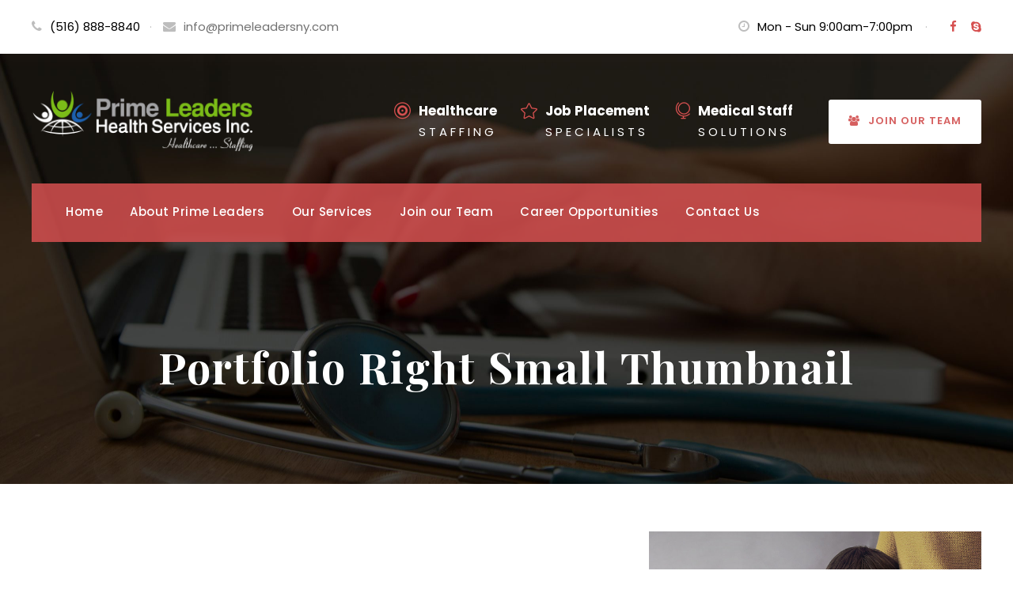

--- FILE ---
content_type: text/html; charset=UTF-8
request_url: https://www.primeleadersny.com/portfolio-right-small-thumbnail/
body_size: 9856
content:
<!DOCTYPE html>
<html lang="en-US" class="no-js">
<head>
	<meta charset="UTF-8">
	<meta name="viewport" content="width=device-width, initial-scale=1">
	<link rel="profile" href="https://gmpg.org/xfn/11">
	<link rel="pingback" href="https://www.primeleadersny.com/xmlrpc.php">
	<title>Portfolio Right Small Thumbnail &#8211; Prime Leaders NY</title>
<meta name='robots' content='max-image-preview:large'/>
<link rel='dns-prefetch' href='//maps.google.com'/>
<link rel='dns-prefetch' href='//fonts.googleapis.com'/>
<link rel='dns-prefetch' href='//www.googletagmanager.com'/>
<link rel="alternate" type="application/rss+xml" title="Prime Leaders NY &raquo; Feed" href="https://www.primeleadersny.com/feed/"/>
<link rel="alternate" title="oEmbed (JSON)" type="application/json+oembed" href="https://www.primeleadersny.com/wp-json/oembed/1.0/embed?url=https%3A%2F%2Fwww.primeleadersny.com%2Fportfolio-right-small-thumbnail%2F"/>
<link rel="alternate" title="oEmbed (XML)" type="text/xml+oembed" href="https://www.primeleadersny.com/wp-json/oembed/1.0/embed?url=https%3A%2F%2Fwww.primeleadersny.com%2Fportfolio-right-small-thumbnail%2F&#038;format=xml"/>
<style id='wp-img-auto-sizes-contain-inline-css' type='text/css'>img:is([sizes=auto i],[sizes^="auto," i]){contain-intrinsic-size:3000px 1500px}</style>
<style id='wp-emoji-styles-inline-css' type='text/css'>img.wp-smiley,img.emoji{display:inline!important;border:none!important;box-shadow:none!important;height:1em!important;width:1em!important;margin:0 .07em!important;vertical-align:-.1em!important;background:none!important;padding:0!important}</style>
<style id='wp-block-library-inline-css' type='text/css'>:root{--wp-block-synced-color:#7a00df;--wp-block-synced-color--rgb:122 , 0 , 223;--wp-bound-block-color:var(--wp-block-synced-color);--wp-editor-canvas-background:#ddd;--wp-admin-theme-color:#007cba;--wp-admin-theme-color--rgb:0 , 124 , 186;--wp-admin-theme-color-darker-10:#006ba1;--wp-admin-theme-color-darker-10--rgb:0 , 107 , 160.5;--wp-admin-theme-color-darker-20:#005a87;--wp-admin-theme-color-darker-20--rgb:0 , 90 , 135;--wp-admin-border-width-focus:2px}@media (min-resolution:192dpi){:root{--wp-admin-border-width-focus:1.5px}}.wp-element-button{cursor:pointer}:root .has-very-light-gray-background-color{background-color:#eee}:root .has-very-dark-gray-background-color{background-color:#313131}:root .has-very-light-gray-color{color:#eee}:root .has-very-dark-gray-color{color:#313131}:root .has-vivid-green-cyan-to-vivid-cyan-blue-gradient-background{background:linear-gradient(135deg,#00d084,#0693e3)}:root .has-purple-crush-gradient-background{background:linear-gradient(135deg,#34e2e4,#4721fb 50%,#ab1dfe)}:root .has-hazy-dawn-gradient-background{background:linear-gradient(135deg,#faaca8,#dad0ec)}:root .has-subdued-olive-gradient-background{background:linear-gradient(135deg,#fafae1,#67a671)}:root .has-atomic-cream-gradient-background{background:linear-gradient(135deg,#fdd79a,#004a59)}:root .has-nightshade-gradient-background{background:linear-gradient(135deg,#330968,#31cdcf)}:root .has-midnight-gradient-background{background:linear-gradient(135deg,#020381,#2874fc)}:root{--wp--preset--font-size--normal:16px;--wp--preset--font-size--huge:42px}.has-regular-font-size{font-size:1em}.has-larger-font-size{font-size:2.625em}.has-normal-font-size{font-size:var(--wp--preset--font-size--normal)}.has-huge-font-size{font-size:var(--wp--preset--font-size--huge)}.has-text-align-center{text-align:center}.has-text-align-left{text-align:left}.has-text-align-right{text-align:right}.has-fit-text{white-space:nowrap!important}#end-resizable-editor-section{display:none}.aligncenter{clear:both}.items-justified-left{justify-content:flex-start}.items-justified-center{justify-content:center}.items-justified-right{justify-content:flex-end}.items-justified-space-between{justify-content:space-between}.screen-reader-text{border:0;clip-path:inset(50%);height:1px;margin:-1px;overflow:hidden;padding:0;position:absolute;width:1px;word-wrap:normal!important}.screen-reader-text:focus{background-color:#ddd;clip-path:none;color:#444;display:block;font-size:1em;height:auto;left:5px;line-height:normal;padding:15px 23px 14px;text-decoration:none;top:5px;width:auto;z-index:100000}html :where(.has-border-color){border-style:solid}html :where([style*=border-top-color]){border-top-style:solid}html :where([style*=border-right-color]){border-right-style:solid}html :where([style*=border-bottom-color]){border-bottom-style:solid}html :where([style*=border-left-color]){border-left-style:solid}html :where([style*=border-width]){border-style:solid}html :where([style*=border-top-width]){border-top-style:solid}html :where([style*=border-right-width]){border-right-style:solid}html :where([style*=border-bottom-width]){border-bottom-style:solid}html :where([style*=border-left-width]){border-left-style:solid}html :where(img[class*=wp-image-]){height:auto;max-width:100%}:where(figure){margin:0 0 1em}html :where(.is-position-sticky){--wp-admin--admin-bar--position-offset:var(--wp-admin--admin-bar--height,0)}@media screen and (max-width:600px){html :where(.is-position-sticky){--wp-admin--admin-bar--position-offset:0}}</style><style id='global-styles-inline-css' type='text/css'>:root{--wp--preset--aspect-ratio--square:1;--wp--preset--aspect-ratio--4-3: 4/3;--wp--preset--aspect-ratio--3-4: 3/4;--wp--preset--aspect-ratio--3-2: 3/2;--wp--preset--aspect-ratio--2-3: 2/3;--wp--preset--aspect-ratio--16-9: 16/9;--wp--preset--aspect-ratio--9-16: 9/16;--wp--preset--color--black:#000;--wp--preset--color--cyan-bluish-gray:#abb8c3;--wp--preset--color--white:#fff;--wp--preset--color--pale-pink:#f78da7;--wp--preset--color--vivid-red:#cf2e2e;--wp--preset--color--luminous-vivid-orange:#ff6900;--wp--preset--color--luminous-vivid-amber:#fcb900;--wp--preset--color--light-green-cyan:#7bdcb5;--wp--preset--color--vivid-green-cyan:#00d084;--wp--preset--color--pale-cyan-blue:#8ed1fc;--wp--preset--color--vivid-cyan-blue:#0693e3;--wp--preset--color--vivid-purple:#9b51e0;--wp--preset--gradient--vivid-cyan-blue-to-vivid-purple:linear-gradient(135deg,#0693e3 0%,#9b51e0 100%);--wp--preset--gradient--light-green-cyan-to-vivid-green-cyan:linear-gradient(135deg,#7adcb4 0%,#00d082 100%);--wp--preset--gradient--luminous-vivid-amber-to-luminous-vivid-orange:linear-gradient(135deg,#fcb900 0%,#ff6900 100%);--wp--preset--gradient--luminous-vivid-orange-to-vivid-red:linear-gradient(135deg,#ff6900 0%,#cf2e2e 100%);--wp--preset--gradient--very-light-gray-to-cyan-bluish-gray:linear-gradient(135deg,#eee 0%,#a9b8c3 100%);--wp--preset--gradient--cool-to-warm-spectrum:linear-gradient(135deg,#4aeadc 0%,#9778d1 20%,#cf2aba 40%,#ee2c82 60%,#fb6962 80%,#fef84c 100%);--wp--preset--gradient--blush-light-purple:linear-gradient(135deg,#ffceec 0%,#9896f0 100%);--wp--preset--gradient--blush-bordeaux:linear-gradient(135deg,#fecda5 0%,#fe2d2d 50%,#6b003e 100%);--wp--preset--gradient--luminous-dusk:linear-gradient(135deg,#ffcb70 0%,#c751c0 50%,#4158d0 100%);--wp--preset--gradient--pale-ocean:linear-gradient(135deg,#fff5cb 0%,#b6e3d4 50%,#33a7b5 100%);--wp--preset--gradient--electric-grass:linear-gradient(135deg,#caf880 0%,#71ce7e 100%);--wp--preset--gradient--midnight:linear-gradient(135deg,#020381 0%,#2874fc 100%);--wp--preset--font-size--small:13px;--wp--preset--font-size--medium:20px;--wp--preset--font-size--large:36px;--wp--preset--font-size--x-large:42px;--wp--preset--spacing--20:.44rem;--wp--preset--spacing--30:.67rem;--wp--preset--spacing--40:1rem;--wp--preset--spacing--50:1.5rem;--wp--preset--spacing--60:2.25rem;--wp--preset--spacing--70:3.38rem;--wp--preset--spacing--80:5.06rem;--wp--preset--shadow--natural:6px 6px 9px rgba(0,0,0,.2);--wp--preset--shadow--deep:12px 12px 50px rgba(0,0,0,.4);--wp--preset--shadow--sharp:6px 6px 0 rgba(0,0,0,.2);--wp--preset--shadow--outlined:6px 6px 0 -3px #fff , 6px 6px #000;--wp--preset--shadow--crisp:6px 6px 0 #000}:where(.is-layout-flex){gap:.5em}:where(.is-layout-grid){gap:.5em}body .is-layout-flex{display:flex}.is-layout-flex{flex-wrap:wrap;align-items:center}.is-layout-flex > :is(*, div){margin:0}body .is-layout-grid{display:grid}.is-layout-grid > :is(*, div){margin:0}:where(.wp-block-columns.is-layout-flex){gap:2em}:where(.wp-block-columns.is-layout-grid){gap:2em}:where(.wp-block-post-template.is-layout-flex){gap:1.25em}:where(.wp-block-post-template.is-layout-grid){gap:1.25em}.has-black-color{color:var(--wp--preset--color--black)!important}.has-cyan-bluish-gray-color{color:var(--wp--preset--color--cyan-bluish-gray)!important}.has-white-color{color:var(--wp--preset--color--white)!important}.has-pale-pink-color{color:var(--wp--preset--color--pale-pink)!important}.has-vivid-red-color{color:var(--wp--preset--color--vivid-red)!important}.has-luminous-vivid-orange-color{color:var(--wp--preset--color--luminous-vivid-orange)!important}.has-luminous-vivid-amber-color{color:var(--wp--preset--color--luminous-vivid-amber)!important}.has-light-green-cyan-color{color:var(--wp--preset--color--light-green-cyan)!important}.has-vivid-green-cyan-color{color:var(--wp--preset--color--vivid-green-cyan)!important}.has-pale-cyan-blue-color{color:var(--wp--preset--color--pale-cyan-blue)!important}.has-vivid-cyan-blue-color{color:var(--wp--preset--color--vivid-cyan-blue)!important}.has-vivid-purple-color{color:var(--wp--preset--color--vivid-purple)!important}.has-black-background-color{background-color:var(--wp--preset--color--black)!important}.has-cyan-bluish-gray-background-color{background-color:var(--wp--preset--color--cyan-bluish-gray)!important}.has-white-background-color{background-color:var(--wp--preset--color--white)!important}.has-pale-pink-background-color{background-color:var(--wp--preset--color--pale-pink)!important}.has-vivid-red-background-color{background-color:var(--wp--preset--color--vivid-red)!important}.has-luminous-vivid-orange-background-color{background-color:var(--wp--preset--color--luminous-vivid-orange)!important}.has-luminous-vivid-amber-background-color{background-color:var(--wp--preset--color--luminous-vivid-amber)!important}.has-light-green-cyan-background-color{background-color:var(--wp--preset--color--light-green-cyan)!important}.has-vivid-green-cyan-background-color{background-color:var(--wp--preset--color--vivid-green-cyan)!important}.has-pale-cyan-blue-background-color{background-color:var(--wp--preset--color--pale-cyan-blue)!important}.has-vivid-cyan-blue-background-color{background-color:var(--wp--preset--color--vivid-cyan-blue)!important}.has-vivid-purple-background-color{background-color:var(--wp--preset--color--vivid-purple)!important}.has-black-border-color{border-color:var(--wp--preset--color--black)!important}.has-cyan-bluish-gray-border-color{border-color:var(--wp--preset--color--cyan-bluish-gray)!important}.has-white-border-color{border-color:var(--wp--preset--color--white)!important}.has-pale-pink-border-color{border-color:var(--wp--preset--color--pale-pink)!important}.has-vivid-red-border-color{border-color:var(--wp--preset--color--vivid-red)!important}.has-luminous-vivid-orange-border-color{border-color:var(--wp--preset--color--luminous-vivid-orange)!important}.has-luminous-vivid-amber-border-color{border-color:var(--wp--preset--color--luminous-vivid-amber)!important}.has-light-green-cyan-border-color{border-color:var(--wp--preset--color--light-green-cyan)!important}.has-vivid-green-cyan-border-color{border-color:var(--wp--preset--color--vivid-green-cyan)!important}.has-pale-cyan-blue-border-color{border-color:var(--wp--preset--color--pale-cyan-blue)!important}.has-vivid-cyan-blue-border-color{border-color:var(--wp--preset--color--vivid-cyan-blue)!important}.has-vivid-purple-border-color{border-color:var(--wp--preset--color--vivid-purple)!important}.has-vivid-cyan-blue-to-vivid-purple-gradient-background{background:var(--wp--preset--gradient--vivid-cyan-blue-to-vivid-purple)!important}.has-light-green-cyan-to-vivid-green-cyan-gradient-background{background:var(--wp--preset--gradient--light-green-cyan-to-vivid-green-cyan)!important}.has-luminous-vivid-amber-to-luminous-vivid-orange-gradient-background{background:var(--wp--preset--gradient--luminous-vivid-amber-to-luminous-vivid-orange)!important}.has-luminous-vivid-orange-to-vivid-red-gradient-background{background:var(--wp--preset--gradient--luminous-vivid-orange-to-vivid-red)!important}.has-very-light-gray-to-cyan-bluish-gray-gradient-background{background:var(--wp--preset--gradient--very-light-gray-to-cyan-bluish-gray)!important}.has-cool-to-warm-spectrum-gradient-background{background:var(--wp--preset--gradient--cool-to-warm-spectrum)!important}.has-blush-light-purple-gradient-background{background:var(--wp--preset--gradient--blush-light-purple)!important}.has-blush-bordeaux-gradient-background{background:var(--wp--preset--gradient--blush-bordeaux)!important}.has-luminous-dusk-gradient-background{background:var(--wp--preset--gradient--luminous-dusk)!important}.has-pale-ocean-gradient-background{background:var(--wp--preset--gradient--pale-ocean)!important}.has-electric-grass-gradient-background{background:var(--wp--preset--gradient--electric-grass)!important}.has-midnight-gradient-background{background:var(--wp--preset--gradient--midnight)!important}.has-small-font-size{font-size:var(--wp--preset--font-size--small)!important}.has-medium-font-size{font-size:var(--wp--preset--font-size--medium)!important}.has-large-font-size{font-size:var(--wp--preset--font-size--large)!important}.has-x-large-font-size{font-size:var(--wp--preset--font-size--x-large)!important}</style>

<style id='classic-theme-styles-inline-css' type='text/css'>.wp-block-button__link{color:#fff;background-color:#32373c;border-radius:9999px;box-shadow:none;text-decoration:none;padding:calc(.667em + 2px) calc(1.333em + 2px);font-size:1.125em}.wp-block-file__button{background:#32373c;color:#fff;text-decoration:none}</style>
<link rel='stylesheet' id='amazonpolly-css' href='https://www.primeleadersny.com/wp-content/plugins/amazon-polly/public/css/amazonpolly-public.css?ver=1.0.0' type='text/css' media='all'/>
<link rel='stylesheet' id='contact-form-7-css' href='https://www.primeleadersny.com/wp-content/plugins/contact-form-7/includes/css/styles.css?ver=6.1.4' type='text/css' media='all'/>
<link rel='stylesheet' id='gdlr-core-google-font-css' href='https://fonts.googleapis.com/css?family=Playfair+Display%3Aregular%2C500%2C600%2C700%2C800%2C900%2Citalic%2C500italic%2C600italic%2C700italic%2C800italic%2C900italic%7CPoppins%3A100%2C100italic%2C200%2C200italic%2C300%2C300italic%2Cregular%2Citalic%2C500%2C500italic%2C600%2C600italic%2C700%2C700italic%2C800%2C800italic%2C900%2C900italic%7CMontserrat%3A100%2C100italic%2C200%2C200italic%2C300%2C300italic%2Cregular%2Citalic%2C500%2C500italic%2C600%2C600italic%2C700%2C700italic%2C800%2C800italic%2C900%2C900italic%7CMerriweather%3A300%2C300italic%2Cregular%2Citalic%2C700%2C700italic%2C900%2C900italic&#038;subset=cyrillic%2Clatin%2Clatin-ext%2Cvietnamese%2Cdevanagari%2Ccyrillic-ext&#038;ver=6.9' type='text/css' media='all'/>
<link rel='stylesheet' id='font-awesome-css' href='https://www.primeleadersny.com/wp-content/plugins/goodlayers-core/plugins/fontawesome/font-awesome.css?ver=6.9' type='text/css' media='all'/>
<link rel='stylesheet' id='elegant-font-css' href='https://www.primeleadersny.com/wp-content/plugins/goodlayers-core/plugins/elegant/elegant-font.css?ver=6.9' type='text/css' media='all'/>
<link rel='stylesheet' id='gdlr-core-plugin-css' href='https://www.primeleadersny.com/wp-content/plugins/goodlayers-core/plugins/style.css?ver=1764200919' type='text/css' media='all'/>
<link rel='stylesheet' id='gdlr-core-page-builder-css' href='https://www.primeleadersny.com/wp-content/plugins/goodlayers-core/include/css/page-builder.css?ver=6.9' type='text/css' media='all'/>
<link rel='stylesheet' id='rs-plugin-settings-css' href='https://www.primeleadersny.com/wp-content/plugins/revslider/public/assets/css/rs6.css?ver=6.2.22' type='text/css' media='all'/>
<style id='rs-plugin-settings-inline-css' type='text/css'>#rs-demo-id{}</style>
<link rel='stylesheet' id='wpgmp-frontend-css' href='https://www.primeleadersny.com/wp-content/plugins/wp-google-map-plugin/assets/css/wpgmp_all_frontend.css?ver=4.9.0' type='text/css' media='all'/>
<link rel='stylesheet' id='attorna-style-core-css' href='https://www.primeleadersny.com/wp-content/themes/attorna/css/style-core.css?ver=6.9' type='text/css' media='all'/>
<link rel='stylesheet' id='attorna-custom-style-css' href='https://www.primeleadersny.com/wp-content/uploads/attorna-style-custom.css?1764200919&#038;ver=6.9' type='text/css' media='all'/>
<script type="text/javascript" src="https://www.primeleadersny.com/wp-includes/js/jquery/jquery.min.js?ver=3.7.1" id="jquery-core-js"></script>
<script type="text/javascript" src="https://www.primeleadersny.com/wp-includes/js/jquery/jquery-migrate.min.js?ver=3.4.1" id="jquery-migrate-js"></script>
<script type="text/javascript" src="https://www.primeleadersny.com/wp-content/plugins/amazon-polly/public/js/amazonpolly-public.js?ver=1.0.0" id="amazonpolly-js"></script>
<script type="text/javascript" src="https://www.primeleadersny.com/wp-content/plugins/revslider/public/assets/js/rbtools.min.js?ver=6.2.22" id="tp-tools-js"></script>
<script type="text/javascript" src="https://www.primeleadersny.com/wp-content/plugins/revslider/public/assets/js/rs6.min.js?ver=6.2.22" id="revmin-js"></script>
<link rel="https://api.w.org/" href="https://www.primeleadersny.com/wp-json/"/><link rel="alternate" title="JSON" type="application/json" href="https://www.primeleadersny.com/wp-json/wp/v2/pages/2611"/><link rel="EditURI" type="application/rsd+xml" title="RSD" href="https://www.primeleadersny.com/xmlrpc.php?rsd"/>
<meta name="generator" content="WordPress 6.9"/>
<link rel="canonical" href="https://www.primeleadersny.com/portfolio-right-small-thumbnail/"/>
<link rel='shortlink' href='https://www.primeleadersny.com/?p=2611'/>
<meta name="generator" content="Site Kit by Google 1.168.0"/><meta name="generator" content="Powered by Slider Revolution 6.2.22 - responsive, Mobile-Friendly Slider Plugin for WordPress with comfortable drag and drop interface."/>
<link rel="icon" href="https://www.primeleadersny.com/wp-content/uploads/2021/02/cropped-PrimeLeadersIco-32x32.png" sizes="32x32"/>
<link rel="icon" href="https://www.primeleadersny.com/wp-content/uploads/2021/02/cropped-PrimeLeadersIco-192x192.png" sizes="192x192"/>
<link rel="apple-touch-icon" href="https://www.primeleadersny.com/wp-content/uploads/2021/02/cropped-PrimeLeadersIco-180x180.png"/>
<meta name="msapplication-TileImage" content="https://www.primeleadersny.com/wp-content/uploads/2021/02/cropped-PrimeLeadersIco-270x270.png"/>
<script type="text/javascript">function setREVStartSize(e){window.RSIW=window.RSIW===undefined?window.innerWidth:window.RSIW;window.RSIH=window.RSIH===undefined?window.innerHeight:window.RSIH;try{var pw=document.getElementById(e.c).parentNode.offsetWidth,newh;pw=pw===0||isNaN(pw)?window.RSIW:pw;e.tabw=e.tabw===undefined?0:parseInt(e.tabw);e.thumbw=e.thumbw===undefined?0:parseInt(e.thumbw);e.tabh=e.tabh===undefined?0:parseInt(e.tabh);e.thumbh=e.thumbh===undefined?0:parseInt(e.thumbh);e.tabhide=e.tabhide===undefined?0:parseInt(e.tabhide);e.thumbhide=e.thumbhide===undefined?0:parseInt(e.thumbhide);e.mh=e.mh===undefined||e.mh==""||e.mh==="auto"?0:parseInt(e.mh,0);if(e.layout==="fullscreen"||e.l==="fullscreen")newh=Math.max(e.mh,window.RSIH);else{e.gw=Array.isArray(e.gw)?e.gw:[e.gw];for(var i in e.rl)if(e.gw[i]===undefined||e.gw[i]===0)e.gw[i]=e.gw[i-1];e.gh=e.el===undefined||e.el===""||(Array.isArray(e.el)&&e.el.length==0)?e.gh:e.el;e.gh=Array.isArray(e.gh)?e.gh:[e.gh];for(var i in e.rl)if(e.gh[i]===undefined||e.gh[i]===0)e.gh[i]=e.gh[i-1];var nl=new Array(e.rl.length),ix=0,sl;e.tabw=e.tabhide>=pw?0:e.tabw;e.thumbw=e.thumbhide>=pw?0:e.thumbw;e.tabh=e.tabhide>=pw?0:e.tabh;e.thumbh=e.thumbhide>=pw?0:e.thumbh;for(var i in e.rl)nl[i]=e.rl[i]<window.RSIW?0:e.rl[i];sl=nl[0];for(var i in nl)if(sl>nl[i]&&nl[i]>0){sl=nl[i];ix=i;}var m=pw>(e.gw[ix]+e.tabw+e.thumbw)?1:(pw-(e.tabw+e.thumbw))/(e.gw[ix]);newh=(e.gh[ix]*m)+(e.tabh+e.thumbh);}if(window.rs_init_css===undefined)window.rs_init_css=document.head.appendChild(document.createElement("style"));document.getElementById(e.c).height=newh+"px";window.rs_init_css.innerHTML+="#"+e.c+"_wrapper { height: "+newh+"px }";}catch(e){console.log("Failure at Presize of Slider:"+e)}};</script>
	<meta name="google-site-verification" content="h6G4Bv336yo7TPT3zaRiesIEZRNTTkJ-RmOPxm979bI"/>
</head>

<body data-rsssl=1 class="wp-singular page-template-default page page-id-2611 wp-theme-attorna gdlr-core-body attorna-body attorna-body-front attorna-full  attorna-with-sticky-navigation  attorna-blockquote-style-1 gdlr-core-link-to-lightbox" data-home-url="https://www.primeleadersny.com/">
<div class="attorna-mobile-header-wrap"><div class="attorna-mobile-header attorna-header-background attorna-style-slide attorna-sticky-mobile-navigation " id="attorna-mobile-header"><div class="attorna-mobile-header-container attorna-container clearfix"><div class="attorna-logo  attorna-item-pdlr"><div class="attorna-logo-inner"><a class="" href="https://www.primeleadersny.com/"><img src="https://www.primeleadersny.com/wp-content/uploads/2020/09/logoprime.png" alt="" width="1159" height="324" title="logoprime"/></a></div></div><div class="attorna-mobile-menu-right"><div class="attorna-mobile-menu"><a class="attorna-mm-menu-button attorna-mobile-menu-button attorna-mobile-button-hamburger-with-border" href="#attorna-mobile-menu"><i class="fa fa-bars"></i></a><div class="attorna-mm-menu-wrap attorna-navigation-font" id="attorna-mobile-menu" data-slide="right"><ul id="menu-mainer" class="m-menu"><li class="menu-item menu-item-type-post_type menu-item-object-page menu-item-home menu-item-7429"><a href="https://www.primeleadersny.com/">Home</a></li>
<li class="menu-item menu-item-type-post_type menu-item-object-page menu-item-7431"><a href="https://www.primeleadersny.com/about-prime-leaders/">About Prime Leaders</a></li>
<li class="menu-item menu-item-type-post_type menu-item-object-page menu-item-7430"><a href="https://www.primeleadersny.com/our-services/">Our Services</a></li>
<li class="menu-item menu-item-type-post_type menu-item-object-page menu-item-7438"><a href="https://www.primeleadersny.com/join-our-team/">Join our Team</a></li>
<li class="menu-item menu-item-type-post_type menu-item-object-page menu-item-7470"><a href="https://www.primeleadersny.com/career/">Career Opportunities</a></li>
<li class="menu-item menu-item-type-post_type menu-item-object-page menu-item-7496"><a href="https://www.primeleadersny.com/contact/">Contact Us</a></li>
</ul></div></div></div></div></div></div><div class="attorna-body-outer-wrapper ">
		<div class="attorna-body-wrapper clearfix ">
	<div class="attorna-header-background-transparent"><div class="attorna-top-bar"><div class="attorna-top-bar-background"></div><div class="attorna-top-bar-container attorna-container "><div class="attorna-top-bar-container-inner clearfix"><div class="attorna-top-bar-left attorna-item-pdlr"><i class="fa fa-phone" style="font-size: 16px ;color: #bdbdbd ;margin-right: 10px ;"></i>(516) 888-8840<div style="margin-left: 12px; margin-right: 14px; display: inline; color : #bdbdbd;">·</div><i class="fa fa-envelope" style="font-size: 16px ;color: #bdbdbd ;margin-right: 10px ;"></i><a href="mailto:info@primeleadersny.com">info@primeleadersny.com</a> </div><div class="attorna-top-bar-right attorna-item-pdlr"><div class="attorna-top-bar-right-text"><i class="fa fa-clock-o" style="font-size: 16px ;color: #bdbdbd ;margin-right: 10px ;"></i>Mon - Sun 9:00am-7:00pm <div style="margin-left: 12px; margin-right: 0px; display: inline; color : #bdbdbd;">·</div></div><div class="attorna-top-bar-right-social"><a href="https://www.facebook.com/primeleadershsi" target="_blank" class="attorna-top-bar-social-icon" title="facebook"><i class="fa fa-facebook"></i></a><a href="#" target="_blank" class="attorna-top-bar-social-icon" title="skype"><i class="fa fa-skype"></i></a></div></div></div></div></div>	
<header class="attorna-header-wrap attorna-header-style-bar attorna-style-2  attorna-style-left">
	<div class="attorna-header-background"></div>
	<div class="attorna-header-container clearfix  attorna-container">
		<div class="attorna-header-container-inner">
		<div class="attorna-logo  attorna-item-pdlr"><div class="attorna-logo-inner"><a class="" href="https://www.primeleadersny.com/"><img src="https://www.primeleadersny.com/wp-content/uploads/2020/09/logoprime.png" alt="" width="1159" height="324" title="logoprime"/></a></div></div><div class="attorna-logo-right-text attorna-item-pdlr clearfix"><div class="attorna-logo-right-box-wrap"><i class="attorna-logo-right-box-icon icon_target"></i><div class="attorna-logo-right-box-content-wrap"><div class="attorna-logo-right-box-title">Healthcare</div><div class="attorna-logo-right-box-caption">S T A F F I N G</div></div></div><div class="attorna-logo-right-box-wrap"><i class="attorna-logo-right-box-icon icon_star_alt"></i><div class="attorna-logo-right-box-content-wrap"><div class="attorna-logo-right-box-title">Job Placement</div><div class="attorna-logo-right-box-caption">S P E C I A L I S T S</div></div></div><div class="attorna-logo-right-box-wrap"><i class="attorna-logo-right-box-icon icon_globe"></i><div class="attorna-logo-right-box-content-wrap"><div class="attorna-logo-right-box-title">Medical Staff</div><div class="attorna-logo-right-box-caption">S O L U T I O N S</div></div></div><a class="attorna-logo-right-button" href="https://www.primeleadersny.com/join-our-team/" target="_self"><i class="fa fa-users"></i>Join Our Team</a></div>		</div>
	</div>
	<div class="attorna-navigation-bar-wrap attorna-navigation-header-style-bar attorna-style-2  attorna-sticky-navigation attorna-sticky-navigation-height attorna-style-left  attorna-style-fixed">
		
		<div class="attorna-navigation-container clearfix  attorna-container">
			<div class="attorna-navigation-background attorna-item-mglr"></div>
						<div class="attorna-navigation attorna-item-pdlr clearfix attorna-navigation-submenu-indicator ">
			<div class="attorna-main-menu" id="attorna-main-menu"><ul id="menu-mainer-1" class="sf-menu"><li class="menu-item menu-item-type-post_type menu-item-object-page menu-item-home menu-item-7429 attorna-normal-menu"><a href="https://www.primeleadersny.com/">Home</a></li>
<li class="menu-item menu-item-type-post_type menu-item-object-page menu-item-7431 attorna-normal-menu"><a href="https://www.primeleadersny.com/about-prime-leaders/">About Prime Leaders</a></li>
<li class="menu-item menu-item-type-post_type menu-item-object-page menu-item-7430 attorna-normal-menu"><a href="https://www.primeleadersny.com/our-services/">Our Services</a></li>
<li class="menu-item menu-item-type-post_type menu-item-object-page menu-item-7438 attorna-normal-menu"><a href="https://www.primeleadersny.com/join-our-team/">Join our Team</a></li>
<li class="menu-item menu-item-type-post_type menu-item-object-page menu-item-7470 attorna-normal-menu"><a href="https://www.primeleadersny.com/career/">Career Opportunities</a></li>
<li class="menu-item menu-item-type-post_type menu-item-object-page menu-item-7496 attorna-normal-menu"><a href="https://www.primeleadersny.com/contact/">Contact Us</a></li>
</ul></div>			</div><!-- attorna-navigation -->

		</div><!-- attorna-header-container -->
	</div><!-- attorna-navigation-bar-wrap -->
</header><!-- header --></div><div class="attorna-page-title-wrap  attorna-style-medium attorna-center-align"><div class="attorna-header-transparent-substitute"></div><div class="attorna-page-title-overlay"></div><div class="attorna-page-title-container attorna-container"><div class="attorna-page-title-content attorna-item-pdlr"><h1 class="attorna-page-title">Portfolio Right Small Thumbnail</h1></div></div></div>	<div class="attorna-page-wrapper" id="attorna-page-wrapper"><div class="gdlr-core-page-builder-body"><div class="gdlr-core-pbf-section"><div class="gdlr-core-pbf-section-container gdlr-core-container clearfix"><div class="gdlr-core-pbf-element"><div class="gdlr-core-portfolio-item gdlr-core-item-pdb clearfix  gdlr-core-portfolio-item-style-medium" style="padding-bottom: 40px ;"><div class="gdlr-core-portfolio-item-holder gdlr-core-js-2 clearfix" data-layout="fitrows"><div class="gdlr-core-item-list gdlr-core-portfolio-medium  gdlr-core-size-small gdlr-core-style-right gdlr-core-item-pdlr"><div class="gdlr-core-portfolio-content-wrap"><h3 class="gdlr-core-portfolio-title gdlr-core-skin-title" style="font-size: 22px ;font-weight: 700 ;letter-spacing: 0px ;text-transform: none ;"><a href="https://www.primeleadersny.com/portfolio/family-violence/">Family Violence</a></h3><span class="gdlr-core-portfolio-info gdlr-core-portfolio-info-tag gdlr-core-info-font gdlr-core-skin-caption"><a href="https://www.primeleadersny.com/portfolio_tag/violence/" rel="tag">Violence</a></span><div class="gdlr-core-portfolio-content"></div></div><div class="gdlr-core-portfolio-thumbnail-wrap"><div class="gdlr-core-portfolio-thumbnail gdlr-core-media-image  gdlr-core-style-margin-icon"><div class="gdlr-core-portfolio-thumbnail-image-wrap  gdlr-core-zoom-on-hover"><a class="gdlr-core-lightgallery gdlr-core-js " href="https://www.primeleadersny.com/wp-content/uploads/2019/02/Family1.jpg" data-lightbox-group="gdlr-core-img-group-1"><img src="https://www.primeleadersny.com/wp-content/uploads/2019/02/Family1.jpg" alt="" width="1400" height="1000" title="Family1"/><span class="gdlr-core-image-overlay  gdlr-core-portfolio-overlay gdlr-core-image-overlay-center-icon gdlr-core-js gdlr-core-with-margin"><span class="gdlr-core-image-overlay-content"><span class="gdlr-core-portfolio-icon-wrap"><i class="gdlr-core-portfolio-icon arrow_expand"></i></span></span></span></a></div></div></div></div><div class="gdlr-core-item-list gdlr-core-portfolio-medium  gdlr-core-size-small gdlr-core-style-right gdlr-core-item-pdlr"><div class="gdlr-core-portfolio-content-wrap"><h3 class="gdlr-core-portfolio-title gdlr-core-skin-title" style="font-size: 22px ;font-weight: 700 ;letter-spacing: 0px ;text-transform: none ;"><a href="https://www.primeleadersny.com/portfolio/giving-million-air-its-wings/">Giving Million Air Its Wings</a></h3><span class="gdlr-core-portfolio-info gdlr-core-portfolio-info-tag gdlr-core-info-font gdlr-core-skin-caption"><a href="https://www.primeleadersny.com/portfolio_tag/financial/" rel="tag">Financial</a></span><div class="gdlr-core-portfolio-content"></div></div><div class="gdlr-core-portfolio-thumbnail-wrap"><div class="gdlr-core-portfolio-thumbnail gdlr-core-media-image  gdlr-core-style-margin-icon"><div class="gdlr-core-portfolio-thumbnail-image-wrap  gdlr-core-zoom-on-hover"><a class="gdlr-core-lightgallery gdlr-core-js " href="https://www.primeleadersny.com/wp-content/uploads/2019/02/Giving-Million-Air-Its-Wings.jpg" data-lightbox-group="gdlr-core-img-group-1"><img src="https://www.primeleadersny.com/wp-content/uploads/2019/02/Giving-Million-Air-Its-Wings.jpg" alt="" width="1400" height="1000" title="Giving-Million-Air-Its-Wings"/><span class="gdlr-core-image-overlay  gdlr-core-portfolio-overlay gdlr-core-image-overlay-center-icon gdlr-core-js gdlr-core-with-margin"><span class="gdlr-core-image-overlay-content"><span class="gdlr-core-portfolio-icon-wrap"><i class="gdlr-core-portfolio-icon arrow_expand"></i></span></span></span></a></div></div></div></div><div class="gdlr-core-item-list gdlr-core-portfolio-medium  gdlr-core-size-small gdlr-core-style-right gdlr-core-item-pdlr"><div class="gdlr-core-portfolio-content-wrap"><h3 class="gdlr-core-portfolio-title gdlr-core-skin-title" style="font-size: 22px ;font-weight: 700 ;letter-spacing: 0px ;text-transform: none ;"><a href="https://www.primeleadersny.com/portfolio/car-accident-insurance/">Car Accident Insurance</a></h3><span class="gdlr-core-portfolio-info gdlr-core-portfolio-info-tag gdlr-core-info-font gdlr-core-skin-caption"><a href="https://www.primeleadersny.com/portfolio_tag/accidental/" rel="tag">Accidental</a></span><div class="gdlr-core-portfolio-content"></div></div><div class="gdlr-core-portfolio-thumbnail-wrap"><div class="gdlr-core-portfolio-thumbnail gdlr-core-media-image  gdlr-core-style-margin-icon"><div class="gdlr-core-portfolio-thumbnail-image-wrap  gdlr-core-zoom-on-hover"><a class="gdlr-core-lightgallery gdlr-core-js " href="https://www.primeleadersny.com/wp-content/uploads/2019/02/Reinventing-the-Riverfront.jpg" data-lightbox-group="gdlr-core-img-group-1"><img src="https://www.primeleadersny.com/wp-content/uploads/2019/02/Reinventing-the-Riverfront.jpg" alt="" width="1400" height="1000" title="Reinventing-the-Riverfront"/><span class="gdlr-core-image-overlay  gdlr-core-portfolio-overlay gdlr-core-image-overlay-center-icon gdlr-core-js gdlr-core-with-margin"><span class="gdlr-core-image-overlay-content"><span class="gdlr-core-portfolio-icon-wrap"><i class="gdlr-core-portfolio-icon arrow_expand"></i></span></span></span></a></div></div></div></div><div class="gdlr-core-item-list gdlr-core-portfolio-medium  gdlr-core-size-small gdlr-core-style-right gdlr-core-item-pdlr"><div class="gdlr-core-portfolio-content-wrap"><h3 class="gdlr-core-portfolio-title gdlr-core-skin-title" style="font-size: 22px ;font-weight: 700 ;letter-spacing: 0px ;text-transform: none ;"><a href="https://www.primeleadersny.com/portfolio/making-sure-the-closing-happens/">Making Sure It&#8217;s Closed</a></h3><span class="gdlr-core-portfolio-info gdlr-core-portfolio-info-tag gdlr-core-info-font gdlr-core-skin-caption"><a href="https://www.primeleadersny.com/portfolio_tag/financial/" rel="tag">Financial</a></span><div class="gdlr-core-portfolio-content"></div></div><div class="gdlr-core-portfolio-thumbnail-wrap"><div class="gdlr-core-portfolio-thumbnail gdlr-core-media-image  gdlr-core-style-margin-icon"><div class="gdlr-core-portfolio-thumbnail-image-wrap  gdlr-core-zoom-on-hover"><a class="gdlr-core-lightgallery gdlr-core-js " href="https://www.primeleadersny.com/wp-content/uploads/2019/02/Making-Sure-the-Closing-Happens.jpg" data-lightbox-group="gdlr-core-img-group-1"><img src="https://www.primeleadersny.com/wp-content/uploads/2019/02/Making-Sure-the-Closing-Happens.jpg" alt="" width="1400" height="1000" title="Making-Sure-the-Closing-Happens"/><span class="gdlr-core-image-overlay  gdlr-core-portfolio-overlay gdlr-core-image-overlay-center-icon gdlr-core-js gdlr-core-with-margin"><span class="gdlr-core-image-overlay-content"><span class="gdlr-core-portfolio-icon-wrap"><i class="gdlr-core-portfolio-icon arrow_expand"></i></span></span></span></a></div></div></div></div><div class="gdlr-core-item-list gdlr-core-portfolio-medium  gdlr-core-size-small gdlr-core-style-right gdlr-core-item-pdlr"><div class="gdlr-core-portfolio-content-wrap"><h3 class="gdlr-core-portfolio-title gdlr-core-skin-title" style="font-size: 22px ;font-weight: 700 ;letter-spacing: 0px ;text-transform: none ;"><a href="https://www.primeleadersny.com/portfolio/public-company-fraud/">Public Company Fraud</a></h3><span class="gdlr-core-portfolio-info gdlr-core-portfolio-info-tag gdlr-core-info-font gdlr-core-skin-caption"><a href="https://www.primeleadersny.com/portfolio_tag/financial/" rel="tag">Financial</a></span><div class="gdlr-core-portfolio-content"></div></div><div class="gdlr-core-portfolio-thumbnail-wrap"><div class="gdlr-core-portfolio-thumbnail gdlr-core-media-image  gdlr-core-style-margin-icon"><div class="gdlr-core-portfolio-thumbnail-image-wrap  gdlr-core-zoom-on-hover"><a class="gdlr-core-lightgallery gdlr-core-js " href="https://www.primeleadersny.com/wp-content/uploads/2019/02/Public-Company-Fraud.jpg" data-lightbox-group="gdlr-core-img-group-1"><img src="https://www.primeleadersny.com/wp-content/uploads/2019/02/Public-Company-Fraud.jpg" alt="" width="1400" height="1000" title="Public-Company-Fraud"/><span class="gdlr-core-image-overlay  gdlr-core-portfolio-overlay gdlr-core-image-overlay-center-icon gdlr-core-js gdlr-core-with-margin"><span class="gdlr-core-image-overlay-content"><span class="gdlr-core-portfolio-icon-wrap"><i class="gdlr-core-portfolio-icon arrow_expand"></i></span></span></span></a></div></div></div></div></div><div class="gdlr-core-pagination  gdlr-core-style-circle gdlr-core-center-align gdlr-core-with-border gdlr-core-item-pdlr"><span aria-current="page" class="page-numbers current">1</span>
<a class="page-numbers" href="https://www.primeleadersny.com/portfolio-right-small-thumbnail/page/2/">2</a>
<a class="next page-numbers" href="https://www.primeleadersny.com/portfolio-right-small-thumbnail/page/2/"></a></div></div></div></div></div></div></div><footer><div class="attorna-footer-wrapper "><div class="attorna-footer-container attorna-container clearfix"><div class="attorna-footer-column attorna-item-pdlr attorna-column-15"><div id="text-1" class="widget widget_text attorna-widget">			<div class="textwidget"><p><img decoding="async" class="alignnone size-full wp-image-6129" src="https://www.primeleadersny.com/wp-content/uploads/2020/09/logoprime.png" alt="" width="170"/><br/>
<span class="gdlr-core-space-shortcode" style="margin-top: -27px ;"></span><br/>
The Leading Provider for Healthcare Staffing Solutions</p>
<div class="gdlr-core-social-network-item gdlr-core-item-pdb  gdlr-core-none-align" style="padding-bottom: 0px ;"><a href="https://www.facebook.com/primeleadershsi" target="_blank" class="gdlr-core-social-network-icon" title="facebook" style="font-size: 16px ;color: #ba494b ;"><i class="fa fa-facebook"></i></a><a href="#" target="_blank" class="gdlr-core-social-network-icon" title="skype" style="font-size: 16px ;color: #ba494b ;"><i class="fa fa-skype"></i></a></div>
</div>
		</div></div><div class="attorna-footer-column attorna-item-pdlr attorna-column-15"><div id="text-7" class="widget widget_text attorna-widget"><h3 class="attorna-widget-title">Contact Info</h3><span class="clear"></span>			<div class="textwidget"><p><span data-teams="true">219 Mineola Blvd, Suite 2. Mineola, NY 11501</span></p>
<p><span data-teams="true">516-888-8840</span><br/>
<span style="color: #ba494b;">info@primeleadersny.com</span></p>
</div>
		</div></div><div class="attorna-footer-column attorna-item-pdlr attorna-column-30"><div id="gdlr-core-custom-menu-widget-4" class="widget widget_gdlr-core-custom-menu-widget attorna-widget"><h3 class="attorna-widget-title">Menu Shortcut</h3><span class="clear"></span><div class="menu-mainer-container"><ul id="menu-mainer-2" class="gdlr-core-custom-menu-widget gdlr-core-menu-style-half"><li class="menu-item menu-item-type-post_type menu-item-object-page menu-item-home menu-item-7429"><a href="https://www.primeleadersny.com/">Home</a></li>
<li class="menu-item menu-item-type-post_type menu-item-object-page menu-item-7431"><a href="https://www.primeleadersny.com/about-prime-leaders/">About Prime Leaders</a></li>
<li class="menu-item menu-item-type-post_type menu-item-object-page menu-item-7430"><a href="https://www.primeleadersny.com/our-services/">Our Services</a></li>
<li class="menu-item menu-item-type-post_type menu-item-object-page menu-item-7438"><a href="https://www.primeleadersny.com/join-our-team/">Join our Team</a></li>
<li class="menu-item menu-item-type-post_type menu-item-object-page menu-item-7470"><a href="https://www.primeleadersny.com/career/">Career Opportunities</a></li>
<li class="menu-item menu-item-type-post_type menu-item-object-page menu-item-7496"><a href="https://www.primeleadersny.com/contact/">Contact Us</a></li>
</ul></div></div></div></div></div><div class="attorna-copyright-wrapper"><div class="attorna-copyright-container attorna-container clearfix"><div class="attorna-copyright-left attorna-item-pdlr">Copyright 2021 - Prime Leaders, All Rights Reserved.</div><div class="attorna-copyright-right attorna-item-pdlr"><a href="https://www.primeleadersny.com/contact" style="margin-left:21px;">Contact Us</a></div></div></div></footer></div></div><a href="#attorna-top-anchor" class="attorna-footer-back-to-top-button" id="attorna-footer-back-to-top-button"><i class="fa fa-angle-up"></i></a>
<script type="speculationrules">
{"prefetch":[{"source":"document","where":{"and":[{"href_matches":"/*"},{"not":{"href_matches":["/wp-*.php","/wp-admin/*","/wp-content/uploads/*","/wp-content/*","/wp-content/plugins/*","/wp-content/themes/attorna/*","/*\\?(.+)"]}},{"not":{"selector_matches":"a[rel~=\"nofollow\"]"}},{"not":{"selector_matches":".no-prefetch, .no-prefetch a"}}]},"eagerness":"conservative"}]}
</script>
<script type="text/javascript" src="https://www.primeleadersny.com/wp-includes/js/dist/hooks.min.js?ver=dd5603f07f9220ed27f1" id="wp-hooks-js"></script>
<script type="text/javascript" src="https://www.primeleadersny.com/wp-includes/js/dist/i18n.min.js?ver=c26c3dc7bed366793375" id="wp-i18n-js"></script>
<script type="text/javascript" id="wp-i18n-js-after">//<![CDATA[
wp.i18n.setLocaleData({'text direction\u0004ltr':['ltr']});
//]]></script>
<script type="text/javascript" src="https://www.primeleadersny.com/wp-content/plugins/contact-form-7/includes/swv/js/index.js?ver=6.1.4" id="swv-js"></script>
<script type="text/javascript" id="contact-form-7-js-before">//<![CDATA[
var wpcf7={"api":{"root":"https:\/\/www.primeleadersny.com\/wp-json\/","namespace":"contact-form-7\/v1"}};
//]]></script>
<script type="text/javascript" src="https://www.primeleadersny.com/wp-content/plugins/contact-form-7/includes/js/index.js?ver=6.1.4" id="contact-form-7-js"></script>
<script type="text/javascript" src="https://www.primeleadersny.com/wp-content/plugins/goodlayers-core/plugins/script.js?ver=1764200919" id="gdlr-core-plugin-js"></script>
<script type="text/javascript" id="gdlr-core-page-builder-js-extra">//<![CDATA[
var gdlr_core_pbf={"admin":"","video":{"width":"640","height":"360"},"ajax_url":"https://www.primeleadersny.com/wp-admin/admin-ajax.php"};
//]]></script>
<script type="text/javascript" src="https://www.primeleadersny.com/wp-content/plugins/goodlayers-core/include/js/page-builder.js?ver=1.3.9" id="gdlr-core-page-builder-js"></script>
<script type="text/javascript" src="https://www.primeleadersny.com/wp-includes/js/imagesloaded.min.js?ver=5.0.0" id="imagesloaded-js"></script>
<script type="text/javascript" src="https://www.primeleadersny.com/wp-includes/js/masonry.min.js?ver=4.2.2" id="masonry-js"></script>
<script type="text/javascript" src="https://www.primeleadersny.com/wp-includes/js/jquery/jquery.masonry.min.js?ver=3.1.2b" id="jquery-masonry-js"></script>
<script type="text/javascript" id="wpgmp-google-map-main-js-extra">//<![CDATA[
var wpgmp_local={"language":"en","apiKey":"","urlforajax":"https://www.primeleadersny.com/wp-admin/admin-ajax.php","nonce":"0a4c283ff7","wpgmp_country_specific":"","wpgmp_countries":"","wpgmp_assets":"https://www.primeleadersny.com/wp-content/plugins/wp-google-map-plugin/assets/js/","days_to_remember":"","wpgmp_mapbox_key":"","map_provider":"google","route_provider":"openstreet","tiles_provider":"openstreet","use_advanced_marker":"","set_timeout":"100","debug_mode":"","select_radius":"Select Radius","search_placeholder":"Enter address or latitude or longitude or title or city or state or country or postal code here...","select":"Select","select_all":"Select All","select_category":"Select Category","all_location":"All","show_locations":"Show Locations","sort_by":"Sort by","wpgmp_not_working":"not working...","place_icon_url":"https://www.primeleadersny.com/wp-content/plugins/wp-google-map-plugin/assets/images/icons/","wpgmp_location_no_results":"No results found.","wpgmp_route_not_avilable":"Route is not available for your requested route.","image_path":"https://www.primeleadersny.com/wp-content/plugins/wp-google-map-plugin/assets/images/","default_marker_icon":"https://www.primeleadersny.com/wp-content/plugins/wp-google-map-plugin/assets/images/icons/marker-shape-2.svg","img_grid":"\u003Cspan class='span_grid'\u003E\u003Ca class='wpgmp_grid'\u003E\u003Ci class='wep-icon-grid'\u003E\u003C/i\u003E\u003C/a\u003E\u003C/span\u003E","img_list":"\u003Cspan class='span_list'\u003E\u003Ca class='wpgmp_list'\u003E\u003Ci class='wep-icon-list'\u003E\u003C/i\u003E\u003C/a\u003E\u003C/span\u003E","img_print":"\u003Cspan class='span_print'\u003E\u003Ca class='wpgmp_print' data-action='wpgmp-print'\u003E\u003Ci class='wep-icon-printer'\u003E\u003C/i\u003E\u003C/a\u003E\u003C/span\u003E","hide":"Hide","show":"Show","start_location":"Start Location","start_point":"Start Point","radius":"Radius","end_location":"End Location","take_current_location":"Take Current Location","center_location_message":"Your Location","driving":"Driving","bicycling":"Bicycling","walking":"Walking","transit":"Transit","metric":"Metric","imperial":"Imperial","find_direction":"Find Direction","miles":"Miles","km":"KM","show_amenities":"Show Amenities","find_location":"Find Locations","locate_me":"Locate Me","prev":"Prev","next":"Next","ajax_url":"https://www.primeleadersny.com/wp-admin/admin-ajax.php","no_routes":"No routes have been assigned to this map.","no_categories":"No categories have been assigned to the locations.","mobile_marker_size":[24,24],"desktop_marker_size":[32,32],"retina_marker_size":[64,64]};
//]]></script>
<script type="text/javascript" src="https://www.primeleadersny.com/wp-content/plugins/wp-google-map-plugin/assets/js/maps.js?ver=4.9.0" id="wpgmp-google-map-main-js"></script>
<script type="text/javascript" src="https://maps.google.com/maps/api/js?loading=async&amp;libraries=marker%2Cgeometry%2Cplaces%2Cdrawing&amp;callback=wpgmpInitMap&amp;language=en&amp;ver=4.9.0" id="wpgmp-google-api-js"></script>
<script type="text/javascript" src="https://www.primeleadersny.com/wp-content/plugins/wp-google-map-plugin/assets/js/wpgmp_frontend.js?ver=4.9.0" id="wpgmp-frontend-js"></script>
<script type="text/javascript" src="https://www.primeleadersny.com/wp-includes/js/jquery/ui/effect.min.js?ver=1.13.3" id="jquery-effects-core-js"></script>
<script type="text/javascript" src="https://www.primeleadersny.com/wp-content/themes/attorna/js/jquery.mmenu.js?ver=1.0.0" id="jquery-mmenu-js"></script>
<script type="text/javascript" src="https://www.primeleadersny.com/wp-content/themes/attorna/js/jquery.superfish.js?ver=1.0.0" id="jquery-superfish-js"></script>
<script type="text/javascript" src="https://www.primeleadersny.com/wp-content/themes/attorna/js/script-core.js?ver=1.0.0" id="attorna-script-core-js"></script>
<script id="wp-emoji-settings" type="application/json">
{"baseUrl":"https://s.w.org/images/core/emoji/17.0.2/72x72/","ext":".png","svgUrl":"https://s.w.org/images/core/emoji/17.0.2/svg/","svgExt":".svg","source":{"concatemoji":"https://www.primeleadersny.com/wp-includes/js/wp-emoji-release.min.js?ver=6.9"}}
</script>
<script type="module">
/* <![CDATA[ */
/*! This file is auto-generated */
const a=JSON.parse(document.getElementById("wp-emoji-settings").textContent),o=(window._wpemojiSettings=a,"wpEmojiSettingsSupports"),s=["flag","emoji"];function i(e){try{var t={supportTests:e,timestamp:(new Date).valueOf()};sessionStorage.setItem(o,JSON.stringify(t))}catch(e){}}function c(e,t,n){e.clearRect(0,0,e.canvas.width,e.canvas.height),e.fillText(t,0,0);t=new Uint32Array(e.getImageData(0,0,e.canvas.width,e.canvas.height).data);e.clearRect(0,0,e.canvas.width,e.canvas.height),e.fillText(n,0,0);const a=new Uint32Array(e.getImageData(0,0,e.canvas.width,e.canvas.height).data);return t.every((e,t)=>e===a[t])}function p(e,t){e.clearRect(0,0,e.canvas.width,e.canvas.height),e.fillText(t,0,0);var n=e.getImageData(16,16,1,1);for(let e=0;e<n.data.length;e++)if(0!==n.data[e])return!1;return!0}function u(e,t,n,a){switch(t){case"flag":return n(e,"\ud83c\udff3\ufe0f\u200d\u26a7\ufe0f","\ud83c\udff3\ufe0f\u200b\u26a7\ufe0f")?!1:!n(e,"\ud83c\udde8\ud83c\uddf6","\ud83c\udde8\u200b\ud83c\uddf6")&&!n(e,"\ud83c\udff4\udb40\udc67\udb40\udc62\udb40\udc65\udb40\udc6e\udb40\udc67\udb40\udc7f","\ud83c\udff4\u200b\udb40\udc67\u200b\udb40\udc62\u200b\udb40\udc65\u200b\udb40\udc6e\u200b\udb40\udc67\u200b\udb40\udc7f");case"emoji":return!a(e,"\ud83e\u1fac8")}return!1}function f(e,t,n,a){let r;const o=(r="undefined"!=typeof WorkerGlobalScope&&self instanceof WorkerGlobalScope?new OffscreenCanvas(300,150):document.createElement("canvas")).getContext("2d",{willReadFrequently:!0}),s=(o.textBaseline="top",o.font="600 32px Arial",{});return e.forEach(e=>{s[e]=t(o,e,n,a)}),s}function r(e){var t=document.createElement("script");t.src=e,t.defer=!0,document.head.appendChild(t)}a.supports={everything:!0,everythingExceptFlag:!0},new Promise(t=>{let n=function(){try{var e=JSON.parse(sessionStorage.getItem(o));if("object"==typeof e&&"number"==typeof e.timestamp&&(new Date).valueOf()<e.timestamp+604800&&"object"==typeof e.supportTests)return e.supportTests}catch(e){}return null}();if(!n){if("undefined"!=typeof Worker&&"undefined"!=typeof OffscreenCanvas&&"undefined"!=typeof URL&&URL.createObjectURL&&"undefined"!=typeof Blob)try{var e="postMessage("+f.toString()+"("+[JSON.stringify(s),u.toString(),c.toString(),p.toString()].join(",")+"));",a=new Blob([e],{type:"text/javascript"});const r=new Worker(URL.createObjectURL(a),{name:"wpTestEmojiSupports"});return void(r.onmessage=e=>{i(n=e.data),r.terminate(),t(n)})}catch(e){}i(n=f(s,u,c,p))}t(n)}).then(e=>{for(const n in e)a.supports[n]=e[n],a.supports.everything=a.supports.everything&&a.supports[n],"flag"!==n&&(a.supports.everythingExceptFlag=a.supports.everythingExceptFlag&&a.supports[n]);var t;a.supports.everythingExceptFlag=a.supports.everythingExceptFlag&&!a.supports.flag,a.supports.everything||((t=a.source||{}).concatemoji?r(t.concatemoji):t.wpemoji&&t.twemoji&&(r(t.twemoji),r(t.wpemoji)))});
//# sourceURL=https://www.primeleadersny.com/wp-includes/js/wp-emoji-loader.min.js
/* ]]> */
</script>

</body>
</html>